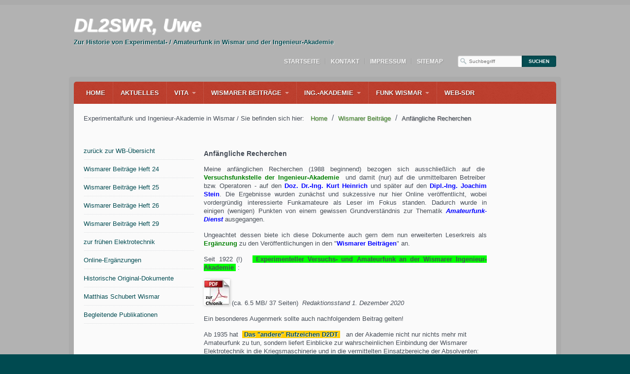

--- FILE ---
content_type: text/html
request_url: https://dl2swr.afu-wismar.de/ursaechliche.html
body_size: 6796
content:
<!DOCTYPE html> <html prefix="og: https://ogp.me/ns#" class="no-js responsivelayout" lang="de" data-zpdebug="false" data-ptr="" data-pagename="Anfängliche Recherchen"> <head> <meta http-equiv="content-type" content="text/html; charset=utf-8"> <meta name="viewport" content="width=device-width, initial-scale=1.0"> <meta name="description" content="Die historischen Anf&#228;nge der Hochfrequenztechnik und Funk-Nachrichtenkommunikation an der Ingenieur-Akademie als erste Hochschuleinrichtung Wismars wurden recherchiert."> <meta name="keywords" content="Wismar Hchschule, Hochfrequenztechnik, Nachrichtenkommunikation, historischer Funk, Amateurfunk,"> <meta name="generator" content="Zeta Producer 16.7.0.0, ZP16F, 26.07.2023 06:52:54"> <meta name="robots" content="index, follow"> <title>Recherchen zu den Wurzeln des Funks, der Hochfrequenztechnik und Nachrichtenkommunikation Wismarer Hochschuleinrichtungen</title> <meta property="og:type" content="website"> <meta property="og:title" content="Recherchen zu den Wurzeln des Funks, der Hochfrequenztechnik und Nachrichtenkommunikation Wismarer Hochschuleinrichtungen"> <meta property="og:description" content="Die historischen Anf&#228;nge der Hochfrequenztechnik und Funk-Nachrichtenkommunikation an der Ingenieur-Akademie als erste Hochschuleinrichtung Wismars wurden recherchiert."> <meta property="og:url" content="http://www.dl2swr.afu-wismar.de/ursaechliche.html"> <meta property="twitter:card" content="summary_large_image"> <meta property="twitter:title" content="Recherchen zu den Wurzeln des Funks, der Hochfrequenztechnik und Nachrichtenkommunikation Wismarer Hochschuleinrichtungen"> <meta property="twitter:description" content="Die historischen Anf&#228;nge der Hochfrequenztechnik und Funk-Nachrichtenkommunikation an der Ingenieur-Akademie als erste Hochschuleinrichtung Wismars wurden recherchiert."> <script>
		document.documentElement.className = document.documentElement.className.replace(/no-js/g, 'js');
	</script> <link rel="stylesheet" href="assets/bundle.css?v=638942582533814384"> <script src="assets/bundle.js?v=638942582533824381"></script> <link rel="canonical" href="http://www.dl2swr.afu-wismar.de/ursaechliche.html"> <link rel="preload" href="assets/fonts/fontawesome-webfont.woff2?v=4.7.0" as="font" type="font/woff2" crossorigin=""> <style>

.button {
	text-transform: uppercase;
	-webkit-box-shadow: 2px 2px 5px 0 rgba(0,0,0,0.5);
	box-shadow: 2px 2px 5px 0 rgba(0,0,0,0.5);
}

</style> <script>
		// if after 1000ms we haven't got webfonts, show the user something, a FOUT is better than nothing
		// http://kevindew.me/post/47052453532/a-fallback-for-when-google-web-font-loader-fails
		setTimeout(function() {
			// you can have the webfont.js cached but still have no classes fire and you will have a window.WebFontConfig object
			if ( ! ("WebFont" in window)) {
				// non wfl loader class name because their events could still fire
				document.getElementsByTagName("html")[0].className += " wf-fail";
			}
		}, 1000);
	
		WebFontConfig = {
			custom: { 
				families: [ 'Merriweather:400,700' ], 
				urls: ['media/fonts/zp-webfonts.css?v=680858693']
			}
		};
	</script> <script src="assets/js/webfont/1.6.28/webfont-local.js"></script> <link class="zpfaviconmeta" rel="shortcut icon" type="image/x-icon" href="media/images/favicons/favicon.ico"> <link class="zpfaviconmeta" rel="icon" type="image/png" sizes="32x32" href="media/images/favicons/favicon-32x32.png"> <link class="zpfaviconmeta" rel="icon" type="image/png" sizes="16x16" href="media/images/favicons/favicon-16x16.png"> <link class="zpfaviconmeta" rel="apple-touch-icon" sizes="180x180" href="media/images/favicons/apple-touch-icon.png"> <link class="zpfaviconmeta" rel="manifest" href="site.webmanifest"> <meta class="zpfaviconmeta" name="msapplication-config" content="browserconfig.xml"> <meta class="zpfaviconmeta" name="msapplication-TileColor" content="#ffffff"> <meta class="zpfaviconmeta" name="theme-color" content="#ffffff"> <script>
			function search1(){
				if (document.forms.searchengine1.q.value.length == 0) {
					alert("Bitte geben Sie einen Suchbegriff ein.");
					return false;
				}
			}
		</script> </head> <body id="travel-responsive"> <a id="top"></a> <div id="bodybox"> <div id="line"> <div id="wrapper"> <div id="topline"> <a href="#" id="mobilenavtoggle" aria-label="Menü ein-/ausblenden">Menü</a> <div id="webdescription"> <div id="webtext"> <div id="webname"><a href="index.html">DL2SWR, Uwe</a></div> <div id="slogan">Zur Historie von Experimental- / Amateurfunk in Wismar und der Ingenieur-Akademie</div> </div> </div> <div id="searchwrap"> <div id="xmenu" class=""> <span><a class="xmenulink" href="index.html">Startseite</a></span> <span><a class="xmenulink" href="kontakt.html">Kontakt</a></span> <span><a class="xmenulink" href="impressum.html">Impressum</a></span> <span><a class="xmenulink" href="sitemap.html">Sitemap</a></span> </div> <div id="search"> <script>
		function getParameterByNamesearchform(name) {
			name = name.replace(/[\[]/, "\\\[").replace(/[\]]/, "\\\]");
			var regexS = "[\\?&]" + name + "=([^&#]*)";
			var regex = new RegExp(regexS);
			var results = regex.exec(window.location.search);
			if(results == null) {
				return "";
			}
			else {
				return decodeURIComponent(results[1].replace(/\+/g, " "));
			}
		}
		function encode_htmlsearchform(astring) { //helps prevent XSS e.g. when printing search strings
			astring = typeof astring !== 'undefined' ? astring : "";

			astring = astring.replace(/</g, "&lt;");
			astring = astring.replace(/>/g, "&gt;");
			astring = astring.replace(/"/g, "&quo" + "t;");
			astring = astring.replace(/'/g, "&#x27;");
			astring = astring.replace(/\//g, "&#x2F;");
			astring = astring.replace(/\[\$/g, "");
			astring = astring.replace(/\$\]/g, "");

			return astring;
		}
		function searchsearchform() {
			var formId = "searchform";
			if (document.getElementById(formId).q.value == 'Suchbegriff') {
				return false;
			}
			else if ($z.trim(document.getElementById(formId).q.value).length === 0) {
				alert("Bitte geben Sie einen Suchbegriff ein.");
				return false;
			}
			else{
				return;
			}
		}
	</script> <form id="searchform" name="searchengine1" onsubmit="return searchsearchform()" action="suche.html" method="get" class="zpsearchform"> <input id="searchfield" class="zpsearchfield typetext" type="text" name="q" title="Suche" placeholder="Suchbegriff" aria-label="Suchbegriff"> <input id="searchbutton" class="zpsearchbutton" type="submit" name="submit" value="Suchen" title="Suchen" aria-label="Suchen"> </form> <script>
	$(document).ready(function(){
		// set form field value to searchstring
		var tmpSearchstring = getParameterByNamesearchform("q");
		if ( tmpSearchstring ){
			if ( document.getElementById("searchform")){
				// fill layout searchfield with searchsting
				document.getElementById("searchform").q.value = tmpSearchstring;
			}
			
			if ( document.getElementById("zpsearchengine") ){
				// fill search page searchfield with searchsting
				document.getElementById("zpsearchengine").q2.value = tmpSearchstring;
				// focus search page searchfield
				document.getElementById("zpsearchengine").q2.focus();
			}
		}
	});
	</script> </div> </div> <div class="clearx"></div> </div> <div id="framebox"> <div id="navbar"> <ul class="zpmarkactive default mainmenu touchhovermenu clickhovermenu out" data-breakpointmobilemenu="768"><li class="zpnodefaults dropdown"><a href="index.html" data-isredirected="false">Home</a></li><li class="zpnodefaults dropdown"><a href="aktuelles.html" data-isredirected="false">Aktuelles</a></li><li class="zpnodefaults haschilds dropdown"><a href="dl2swr.html" data-isredirected="false">Vita</a><ul class="dropdown-menu"><li class="zpnodefaults dropdown"><a href="sk.html" data-isredirected="true">in memoriam</a></li><li class="zpnodefaults dropdown"><a href="danksagung.html" data-isredirected="true">Danksagung</a></li></ul></li><li class="zpnodefaults haschilds dropdown"><a href="wb.html" data-isredirected="false">Wismarer Beiträge</a><ul class="dropdown-menu"><li class="zpnodefaults dropdown"><a href="wb.html" data-isredirected="true">zurück zur WB-Übersicht</a></li><li class="zpnodefaults dropdown"><a href="wismarer-beitraege-heft-24.html" data-isredirected="false">Wismarer Beiträge Heft 24</a></li><li class="zpnodefaults dropdown"><a href="wismarer-beitraege-heft-25.html" data-isredirected="false">Wismarer Beiträge Heft 25</a></li><li class="zpnodefaults dropdown"><a href="wismarer-beitraege-heft-26.html" data-isredirected="false">Wismarer Beiträge Heft 26</a></li><li class="zpnodefaults dropdown"><a href="wismarer-beitraege-heft-29.html" data-isredirected="false">Wismarer Beiträge Heft 29</a></li><li class="zpnodefaults dropdown"><a href="history.html" data-isredirected="true">zur frühen Elektrotechnik</a></li><li class="zpnodefaults dropdown"><a href="online-ergaenzungen.html" data-isredirected="false">Online-Ergänzungen</a></li><li class="zpnodefaults dropdown"><a href="historische-original-dokumente.html" data-isredirected="false">Historische Original-Dokumente</a></li><li class="zpnodefaults dropdown"><a href="matthias-schubert-wismar.html" data-isredirected="false">Matthias Schubert Wismar</a></li><li class="zpnodefaults dropdown"><a href="veroeffentlichungen.html" data-isredirected="false">Begleitende Publikationen</a></li></ul></li><li class="zpnodefaults haschilds dropdown"><a href="history.html" data-isredirected="false">Ing.-Akademie</a><ul class="dropdown-menu"><li class="zpnodefaults dropdown"><a href="laboratorium.html" data-isredirected="false">Laboratorium 1910</a></li><li class="zpnodefaults haschilds dropdown-submenu"><a href="dokumente.html" data-isredirected="false">Infos und Originales</a><ul class="dropdown-menu"><li class="zpnodefaults haschilds dropdown-submenu"><a href="dozenten.html" data-isredirected="false">Dozenten/Assistenten</a><ul class="dropdown-menu"><li class="zpnodefaults dropdown"><a href="heinrich.html" data-isredirected="true">Heinrich</a></li><li class="zpnodefaults dropdown"><a href="bauer.html" data-isredirected="false">Bauer</a></li><li class="zpnodefaults dropdown"><a href="berthold.html" data-isredirected="false">Berthold</a></li><li class="zpnodefaults dropdown"><a href="boettger.html" data-isredirected="false">Böttger</a></li><li class="zpnodefaults dropdown"><a href="dallmann.html" data-isredirected="false">Dallmann</a></li><li class="zpnodefaults dropdown"><a href="dietze.html" data-isredirected="false">Dietze</a></li><li class="zpnodefaults dropdown"><a href="drees.html" data-isredirected="false">Drees</a></li><li class="zpnodefaults dropdown"><a href="dunckler.html" data-isredirected="false">Dunckler</a></li><li class="zpnodefaults dropdown"><a href="ermes.html" data-isredirected="false">Ermes</a></li><li class="zpnodefaults dropdown"><a href="eschenbach.html" data-isredirected="false">Eschenbach</a></li><li class="zpnodefaults dropdown"><a href="esper.html" data-isredirected="false">Esper</a></li><li class="zpnodefaults dropdown"><a href="geerdts.html" data-isredirected="false">Geerdts</a></li><li class="zpnodefaults dropdown"><a href="haase.html" data-isredirected="false">Haase</a></li><li class="zpnodefaults dropdown"><a href="hasse.html" data-isredirected="false">Hasse</a></li><li class="zpnodefaults dropdown"><a href="herfurth.html" data-isredirected="false">Herfurth</a></li><li class="zpnodefaults dropdown"><a href="herzberg.html" data-isredirected="false">Herzberg</a></li><li class="zpnodefaults dropdown"><a href="hey.html" data-isredirected="false">Hey</a></li><li class="zpnodefaults dropdown"><a href="hilse.html" data-isredirected="false">Hilse</a></li><li class="zpnodefaults dropdown"><a href="hornbostel.html" data-isredirected="false">Hornbostel</a></li><li class="zpnodefaults dropdown"><a href="jacob.html" data-isredirected="false">Jacobs</a></li><li class="zpnodefaults dropdown"><a href="kann.html" data-isredirected="false">Kann</a></li><li class="zpnodefaults dropdown"><a href="karlsson.html" data-isredirected="false">Karlsson</a></li><li class="zpnodefaults dropdown"><a href="kohn.html" data-isredirected="false">Kohn</a></li><li class="zpnodefaults dropdown"><a href="krause.html" data-isredirected="false">Krause</a></li><li class="zpnodefaults dropdown"><a href="krueger.html" data-isredirected="false">Krüger</a></li><li class="zpnodefaults haschilds dropdown-submenu"><a href="liebenthal.html" data-isredirected="false">Liebenthal</a><ul class="dropdown-menu"><li class="zpnodefaults dropdown"><a href="familie_liebenthal.html" data-isredirected="false">Familie Liebenthal</a></li></ul></li><li class="zpnodefaults dropdown"><a href="lindhorst.html" data-isredirected="false">Lindhorst</a></li><li class="zpnodefaults dropdown"><a href="michenfelder.html" data-isredirected="false">Michenfelder</a></li><li class="zpnodefaults dropdown"><a href="mueller.html" data-isredirected="false">Müller</a></li><li class="zpnodefaults dropdown"><a href="neunass.html" data-isredirected="false">Neunaß</a></li><li class="zpnodefaults dropdown"><a href="oelschlaeger.html" data-isredirected="false">Oelschläger</a></li><li class="zpnodefaults dropdown"><a href="rau.html" data-isredirected="false">Rau</a></li><li class="zpnodefaults dropdown"><a href="reinecke.html" data-isredirected="false">Reinecke</a></li><li class="zpnodefaults dropdown"><a href="gruender_schmidt.html" data-isredirected="false">Schmidt - Akademiegründer</a></li><li class="zpnodefaults dropdown"><a href="schmidt.html" data-isredirected="false">Schmidt</a></li><li class="zpnodefaults dropdown"><a href="schroeder.html" data-isredirected="false">Schröder E.</a></li><li class="zpnodefaults dropdown"><a href="schroeder_heinrich.html" data-isredirected="false">Schröder H.</a></li><li class="zpnodefaults dropdown"><a href="servus.html" data-isredirected="false">Servus</a></li><li class="zpnodefaults dropdown"><a href="stein.html" data-isredirected="false">Stein</a></li><li class="zpnodefaults dropdown"><a href="sterzel.html" data-isredirected="false">Sterzel</a></li><li class="zpnodefaults dropdown"><a href="tegeder.html" data-isredirected="false">Tegeder</a></li><li class="zpnodefaults dropdown"><a href="toroptzew.html" data-isredirected="false">Toroptzew</a></li><li class="zpnodefaults dropdown"><a href="weber.html" data-isredirected="false">Weber</a></li><li class="zpnodefaults dropdown"><a href="weingarten.html" data-isredirected="false">Weingarten</a></li><li class="zpnodefaults dropdown"><a href="wilke.html" data-isredirected="false">Wilke</a></li><li class="zpnodefaults dropdown"><a href="willert.html" data-isredirected="false">Willert</a></li><li class="zpnodefaults dropdown"><a href="stolpersteine.html" data-isredirected="false">(Stolpersteine Wismar)</a></li></ul></li><li class="zpnodefaults haschilds dropdown-submenu"><a href="technisches.html" data-isredirected="false">Technik und Versuche</a><ul class="dropdown-menu"><li class="zpnodefaults dropdown"><a href="telegrafie.html" data-isredirected="false">Drahtlose Telegraphie</a></li><li class="zpnodefaults dropdown"><a href="funktelefonie.html" data-isredirected="false">Drahtloses Fernsprechen</a></li><li class="zpnodefaults dropdown"><a href="kw_sender_empfaenger.html" data-isredirected="false">KW-Sender/ -Empfänger</a></li><li class="zpnodefaults dropdown"><a href="schnellschreiber.html" data-isredirected="false">Schnellschreiber</a></li><li class="zpnodefaults dropdown"><a href="rahmenantenne.html" data-isredirected="false">Rahmenantenne</a></li><li class="zpnodefaults dropdown"><a href="antennen.html" data-isredirected="false">KW-Antennen</a></li><li class="zpnodefaults dropdown"><a href="lecherleitung.html" data-isredirected="false">Lecherleitung</a></li><li class="zpnodefaults dropdown"><a href="station.html" data-isredirected="false">Experimentalfunkstation</a></li><li class="zpnodefaults dropdown"><a href="fernsehversuche.html" data-isredirected="false">Fernseh- und Radioversuche</a></li><li class="zpnodefaults dropdown"><a href="telefone.html" data-isredirected="false">Fernmeldetechnik</a></li><li class="zpnodefaults dropdown"><a href="aninstitut_wismar.html" data-isredirected="false">Forschung und Lehre</a></li><li class="zpnodefaults haschilds dropdown-submenu"><a href="flettnerrotor.html" data-isredirected="false">Flettner Rotor</a><ul class="dropdown-menu"><li class="zpnodefaults dropdown"><a href="flettner_mv.html" data-isredirected="false">zur Geschichte</a></li></ul></li><li class="zpnodefaults dropdown"><a href="elektromaschinen.html" data-isredirected="false">Elektromaschinen</a></li><li class="zpnodefaults dropdown"><a href="leitungsbau.html" data-isredirected="false">Leitungsbau/ Isolatoren</a></li><li class="zpnodefaults dropdown"><a href="gleichstrom.html" data-isredirected="false">Gleichstromversuche</a></li><li class="zpnodefaults dropdown"><a href="messkunde.html" data-isredirected="false">Messkunde</a></li><li class="zpnodefaults dropdown"><a href="elektrobahnen.html" data-isredirected="false">Elektrische Bahnen</a></li></ul></li><li class="zpnodefaults dropdown"><a href="hochschulen.html" data-isredirected="false">Zusammenarbeit Hochschulen</a></li><li class="zpnodefaults dropdown"><a href="aninstitut_wismar.html" data-isredirected="true">Forschung und Lehre</a></li><li class="zpnodefaults haschilds dropdown-submenu"><a href="industrie.html" data-isredirected="false">Industriepartner</a><ul class="dropdown-menu"><li class="zpnodefaults dropdown"><a href="telefunken.html" data-isredirected="false">Telefunken</a></li><li class="zpnodefaults dropdown"><a href="siemens-schuckert-werke.html" data-isredirected="false">Siemens-Schuckert-Werke</a></li><li class="zpnodefaults dropdown"><a href="siemens_halske.html" data-isredirected="false">Siemens &amp; Halske</a></li><li class="zpnodefaults dropdown"><a href="osram.html" data-isredirected="false">Osram GmbH</a></li><li class="zpnodefaults dropdown"><a href="poege_ag.html" data-isredirected="false">Pöge AG</a></li><li class="zpnodefaults dropdown"><a href="aeg.html" data-isredirected="false">AEG</a></li><li class="zpnodefaults dropdown"><a href="kabelwerk.html" data-isredirected="false">Kabelwerk Oberspree</a></li></ul></li><li class="zpnodefaults dropdown"><a href="akademie_allgemein.html" data-isredirected="false">Kurioses, Weiteres</a></li></ul></li><li class="zpnodefaults dropdown"><a href="heinrich.html" data-isredirected="false">Dr.-Ing. Kurt Heinrich</a></li><li class="zpnodefaults dropdown"><a href="dozenten.html" data-isredirected="true">weitere Dozenten + Assistenten</a></li><li class="zpnodefaults dropdown"><a href="akademie.html" data-isredirected="false">Akademie bis 1945</a></li><li class="zpnodefaults dropdown"><a href="vereinigungen.html" data-isredirected="false">Vereine und Vereinigungen</a></li><li class="zpnodefaults dropdown"><a href="burschenschaften.html" data-isredirected="false">: Studentenverbindungen</a></li><li class="zpnodefaults dropdown"><a href="freimaurerloge.html" data-isredirected="false">: Loge "Zur Vaterlandsliebe"</a></li><li class="zpnodefaults dropdown"><a href="vismaris.html" data-isredirected="false">: Schlaraffia Vismaris</a></li><li class="zpnodefaults dropdown"><a href="chronik-amateurfunk-wismar.html" data-isredirected="true">Funk in Wismar</a></li><li class="zpnodefaults dropdown"><a href="veroeffentlichungen.html" data-isredirected="true" target="_blank" rel="noopener">Historien Begleitendes</a></li><li class="zpnodefaults dropdown"><a href="danksagung.html" data-isredirected="true">Danksagung</a></li><li class="zpnodefaults dropdown"><a href="kurioses.html" data-isredirected="false">Kurioses</a></li></ul></li><li class="zpnodefaults haschilds dropdown"><a href="funk-wismar.html" data-isredirected="false">Funk Wismar</a><ul class="dropdown-menu"><li class="zpnodefaults dropdown"><a href="funk-wismar.html" data-isredirected="true">zurück zu Amateurfunk Wismar</a></li><li class="zpnodefaults haschilds dropdown-submenu"><a href="chronik-amateurfunk-wismar.html" data-isredirected="false">Chronik Amateurfunk in Wismar</a><ul class="dropdown-menu"><li class="zpnodefaults haschilds dropdown-submenu"><a href="versuchsfunk-ab-1924.html" data-isredirected="false">- Versuchsfunk ab 1924</a><ul class="dropdown-menu"><li class="zpnodefaults dropdown"><a href="d2dt.html" data-isredirected="false">D2DT - das andere Rufzeichen</a></li></ul></li><li class="zpnodefaults dropdown"><a href="dm3la.html" data-isredirected="false">- DM3KLA</a></li><li class="zpnodefaults dropdown"><a href="dm3qa.html" data-isredirected="false">- DM3QA</a></li><li class="zpnodefaults dropdown"><a href="dm3ta.html" data-isredirected="false">- DM3TA</a></li><li class="zpnodefaults dropdown"><a href="dm4ta.html" data-isredirected="false">- DM4TA</a></li><li class="zpnodefaults dropdown"><a href="dm5ca.html" data-isredirected="false">- DM5CA</a></li><li class="zpnodefaults dropdown"><a href="y64za.html" data-isredirected="false">- Y64ZA</a></li><li class="zpnodefaults dropdown"><a href="dl0hwi.html" data-isredirected="false">- DLØHWI</a></li><li class="zpnodefaults dropdown"><a href="vorschriften.html" data-isredirected="false">- Klubstationsvorschriften</a></li><li class="zpnodefaults dropdown"><a href="afu-wismar-1989-1995.html" data-isredirected="false">- AFU Wismar 1989-1995</a></li><li class="zpnodefaults dropdown"><a href="dm90aiw.html" data-isredirected="false">DM90AIW Jubiläum 2018</a></li></ul></li><li class="zpnodefaults haschilds dropdown-submenu"><a href="afu-historisches.html" data-isredirected="false">Historisches zum DASD / DARC</a><ul class="dropdown-menu"><li class="zpnodefaults dropdown"><a href="qsl.html" data-isredirected="false">QSL</a></li><li class="zpnodefaults dropdown"><a href="conteste.html" data-isredirected="false">Conteste</a></li><li class="zpnodefaults dropdown"><a href="funkbetrieb.html" data-isredirected="false">Funkbetrieb</a></li><li class="zpnodefaults dropdown"><a href="frequenzen.html" data-isredirected="false">Frequenzen</a></li><li class="zpnodefaults dropdown"><a href="funktechnik.html" data-isredirected="false">Funktechnik</a></li></ul></li><li class="zpnodefaults dropdown"><a href="funkverein.html" data-isredirected="true">Funkverein Wismar e.V.</a></li><li class="zpnodefaults dropdown"><a href="danksagung.html" data-isredirected="false">Danksagung</a></li><li class="zpnodefaults dropdown"><a href="synergie.html" data-isredirected="false">Synergien</a></li><li class="zpnodefaults dropdown"><a href="chronik-initiatoren.html" data-isredirected="false">Chronik-Initiatoren</a></li><li class="zpnodefaults dropdown"><a href="urheberrechte-chronik.html" data-isredirected="false">Quellen und Urheberrechte</a></li><li class="zpnodefaults dropdown"><a href="websdr-in-wismar.html" data-isredirected="false">Web-SDR in Wismar</a></li></ul></li><li class="zpnodefaults dropdown"><a href="websdr-wismar.html" data-isredirected="false">WEB-SDR</a></li></ul> <script>
$z(document).ready(function(){
	// we find the active page's a-tag and then walk upwards the dom marking the respective parent li as active/open
	$z('ul.zpmarkactive.default li a.active').parents('li').each(function(index){
		var that = this;
		// do not add open class to immediate parent li
		if ( index > 0 ){
			$z(that).addClass('open');
		}
		$z(that).addClass('active');
		//$z(that).find('> a').addClass('active');
	});
	$z("ul.zpmarkactive.default").removeClass("zpmarkactive");
	
	/*
	$z("ul.zpmarkactive.default li:has(a.active)").addClass("active");
	$z("ul.zpmarkactive.default li.haschilds > a").addClass("haschilds");
	$z("ul.zpmarkactive.default li.haschilds:has(a.active)").addClass("active");
	$z("ul.zpmarkactive.default li.active > a").addClass("active");
	
	$z("ul.zpmarkactive.default").removeClass("zpmarkactive")
	*/
});
</script> </div> <div id="webbox"> <div id="breadcrumb"> Experimentalfunk und Ingenieur-Akademie in Wismar / Sie befinden sich hier:&nbsp; <ol class="zpBreadcrumbs zpnodefaults" itemscope="" itemtype="https://schema.org/BreadcrumbList"> <li> <a href="index.html">Home</a> <span class="divider">/</span> </li> <li itemprop="itemListElement" itemscope="" itemtype="https://schema.org/ListItem"> <a itemprop="item" href="wb.html"><span itemprop="name">Wismarer Beiträge</span><meta itemprop="position" content="0"></a> <span class="divider">/</span> </li> <li itemprop="itemListElement" itemscope="" itemtype="https://schema.org/ListItem"> <a itemprop="item" href="ursaechliche.html" style="pointer-events: none; color: inherit; text-decoration: none; border: 0;"><span itemprop="name">Anfängliche Recherchen</span><meta itemprop="position" content="1"></a> </li> </ol> </div> <div id="contentbox"> <div id="floatcontentright" class="boxshadow"> <div class="zparea zpgrid" data-numcolumns="" data-areaname="Standard" data-pageid="546"> <div id="container_285" class="zpContainer first last " data-zpeleel="container" data-zpleid="285"> <div class="zpRow standard " data-row-id="181"> <div class="zpColumn odd zpColumnWidth1 c10 first last" style="" data-column-id="183"> <div class="zpColumnItem"> <div id="a1480" data-article-id="1480" data-zpleid="1480" class="articlearea zpwText"> <h2 data-zpfieldname="headline">Anfängliche Recherchen</h2> <p style="text-align: justify">Meine&nbsp;anfänglichen Recherchen&nbsp;(1988 beginnend) bezogen sich ausschließlich auf die&nbsp;<strong> <span style="color: #008000">Versuchsfunkstelle der Ingenieur-Akademie</span>&nbsp;</strong>&nbsp;und damit (nur) auf&nbsp;die unmittelbaren Betreiber bzw. Operatoren&nbsp;- auf den&nbsp;<strong><a href="heinrich.html"><span style="color: #0000ff">Doz. Dr.-Ing. Kurt Heinrich</span></a></strong> und später auf den&nbsp;<strong><a href="stein.html"><span style="color: #0000ff">Dipl.-Ing. Joachim Stein</span></a></strong>. Die Ergebnisse wurden&nbsp;zunächst und sukzessive&nbsp;nur&nbsp;hier Online veröffentlicht, wobei vordergründig interessierte Funkamateure&nbsp;als Leser im Fokus standen. Dadurch wurde in einigen&nbsp;(wenigen)&nbsp;Punkten von einem gewissen Grundverständnis zur Thematik <a href="https://de.wikipedia.org/wiki/Amateurfunkdienst" target="_blank"><em><strong><span style="color: #0000ff">Amateurfunk-Dienst</span></strong></em></a>&nbsp;ausgegangen. </p> <p style="text-align: justify">Ungeachtet dessen&nbsp;biete ich diese Dokumente&nbsp;auch gern&nbsp;dem nun erweiterten Leserkreis als <strong><span style="color: #008000">Ergänzung</span></strong> zu den Veröffentlichungen in den "<strong><a href="wb.html"><span style="color: #0000ff">Wismarer Beiträgen</span></a></strong>" an. </p> <p style="text-align: justify">Seit 1922 (!)&nbsp;&nbsp;&nbsp;<strong><span style="BACKGROUND-COLOR: #00ff00"> Experimenteller Versuchs- und Amateurfunk an der Wismarer Ingenieur-Akademie&nbsp;</span> </strong>:</p> <p><a href="media/files/experimentalfunkstelle_wismar.pdf" rel="noopener" target="_blank"><img title="zur Chronik DM3KLA/DM3LA" class="singleImage" alt="" src="media/images/pdf-logo_kk.jpg"></a>&nbsp;(ca.&nbsp;6.5 MB/ 37 Seiten)&nbsp;&nbsp;<em>Redaktionsstand 1. Dezember 2020</em></p> <p>Ein besonderes Augenmerk sollte&nbsp;auch nachfolgendem Beitrag gelten!&nbsp;&nbsp;</p> <p>Ab&nbsp;1935 hat<strong>&nbsp;&nbsp;<span style="BACKGROUND-COLOR: #00ff00"><a href="d2dt.html"><span style="BACKGROUND-COLOR: #ffcc00"> Das&nbsp;"andere" Rufzeichen D2DT&nbsp;</span></a></span>&nbsp;&nbsp;</strong> an der Akademie&nbsp;nicht nur nichts mehr mit Amateurfunk zu tun, sondern liefert Einblicke zur wahrscheinlichen Einbindung der Wismarer Elektrotechnik in die Kriegsmaschinerie&nbsp;und in die vermittelten Einsatzbereiche der Absolventen:</p> <p><a href="media/files/d2dt.pdf" rel="noopener" target="_blank"><img title="zur Chronik DM3KLA/DM3LA" class="singleImage" alt="" src="media/images/pdf-logo_kk.jpg"></a>&nbsp;(ca. 2.4 MB/&nbsp;12 Seiten)&nbsp;&nbsp;<em>Redaktionsstand 9.&nbsp;November 2020</em></p> <p>In&nbsp;diesen angebotenen Ergänzungstexten wird es&nbsp;recherchebedingt noch zu Aktualisierungen kommen.</p> <p><em>HINWEIS: Das Datum "Redaktionsstand" <u>muss</u>&nbsp; jeweils identisch mit dem Datum in der PDF-Fußzeile sein! Falls nicht, im Browser <strong>Seite aktualisieren </strong>- meist über&nbsp;"F5" oder "Ctrl" "F5"!</em></p> </div> </div> </div> </div> </div> </div> <div class="clearx"></div> </div> <div id="sidebarleft" class="boxshadow"> <ul class="submenu"> <li><a href="wb.html">zurück zur WB-Übersicht</a></li> <li><a href="wismarer-beitraege-heft-24.html">Wismarer Beiträge Heft 24</a></li> <li><a href="wismarer-beitraege-heft-25.html">Wismarer Beiträge Heft 25</a></li> <li><a href="wismarer-beitraege-heft-26.html">Wismarer Beiträge Heft 26</a></li> <li><a href="wismarer-beitraege-heft-29.html">Wismarer Beiträge Heft 29</a></li> <li><a href="history.html">zur frühen Elektrotechnik</a></li> <li><a href="online-ergaenzungen.html">Online-Ergänzungen</a></li> <li><a href="historische-original-dokumente.html">Historische Original-Dokumente</a></li> <li><a href="matthias-schubert-wismar.html">Matthias Schubert Wismar</a></li> <li><a href="veroeffentlichungen.html">Begleitende Publikationen</a></li> </ul> <div> <div class="zparea " data-numcolumns="12" data-areaname="News" data-pageid="546"> </div> </div> </div> <div class="clearx"></div> </div> </div> </div> </div> </div> </div> <div id="footer"> <div id="bottomfooter"> <div class="wrapper"> <div id="footerinfo"> © 2014-2024 DL2SWR - <a href="https://www.zeta-producer.com/de/index.html" target="_blank" class="zp" rel="sponsored nofollow">Website erstellt mit Zeta Producer</a> </div> </div> </div> </div> <script>
	var sf, body;
	var breakpoint = 768;
	
	$z(document).ready(function () {
		// switches the Mobile Navigation-Menu on/off, when "Menu" link is clicked.
		$z("a#mobilenavtoggle").on("click", function(e){
			$z("#navbar").slideToggle(300, function (){
				$z("#navbar, #navbar ul.mainmenu, #mobilenavtoggle").toggleClass("on");
				//clear inline styles set by "slideToggle" so the don't stick around e.g. after window enlargement or orientation change
				$z(this).css("display",""); 	
			});
		});
	});
</script> 
<!--
* Layout: Travel Responsive by StS
* $Id: default.html 2023-03-02 17:23:19 +0100 Stefan S  ec42e40d01882b7ce32f3332ab0d932ac2717c1b $
-->
 </body> </html>

--- FILE ---
content_type: text/css
request_url: https://dl2swr.afu-wismar.de/media/fonts/zp-webfonts.css?v=680858693
body_size: 417
content:
/*  */
@font-face {
    font-family: "Merriweather";
    font-style: normal;
    font-weight: 400;
    unicode-range: U+0460-052F, U+1C80-1C8A, U+20B4, U+2DE0-2DFF, U+A640-A69F, U+FE2E-FE2F;
    src: url('u-4e0qyriqwlorhsvowk_l5uca6zusyeqozppe3hozj5ex1wtlaqwmyiseqnj-mxq1gi3ie.woff2') format('woff2');
    font-display: swap;
}
/* Cyrillic */
@font-face {
    font-family: "Merriweather";
    font-style: normal;
    font-weight: 400;
    unicode-range: U+0301, U+0400-045F, U+0490-0491, U+04B0-04B1, U+2116;
    src: url('u-4e0qyriqwlorhsvowk_l5uca6zusyeqozppe3hozj5ex1wtlaqwmyisequj-mxq1gi3ie.woff2') format('woff2');
    font-display: swap;
}
/*  */
@font-face {
    font-family: "Merriweather";
    font-style: normal;
    font-weight: 400;
    unicode-range: U+0102-0103, U+0110-0111, U+0128-0129, U+0168-0169, U+01A0-01A1, U+01AF-01B0, U+0300-0301, U+0303-0304, U+0308-0309, U+0323, U+0329, U+1EA0-1EF9, U+20AB;
    src: url('u-4e0qyriqwlorhsvowk_l5uca6zusyeqozppe3hozj5ex1wtlaqwmyiseqlj-mxq1gi3ie.woff2') format('woff2');
    font-display: swap;
}
/*  */
@font-face {
    font-family: "Merriweather";
    font-style: normal;
    font-weight: 400;
    unicode-range: U+0100-02BA, U+02BD-02C5, U+02C7-02CC, U+02CE-02D7, U+02DD-02FF, U+0304, U+0308, U+0329, U+1D00-1DBF, U+1E00-1E9F, U+1EF2-1EFF, U+2020, U+20A0-20AB, U+20AD-20C0, U+2113, U+2C60-2C7F, U+A720-A7FF;
    src: url('u-4e0qyriqwlorhsvowk_l5uca6zusyeqozppe3hozj5ex1wtlaqwmyiseqkj-mxq1gi3ie.woff2') format('woff2');
    font-display: swap;
}
/*  */
@font-face {
    font-family: "Merriweather";
    font-style: normal;
    font-weight: 400;
    unicode-range: U+0000-00FF, U+0131, U+0152-0153, U+02BB-02BC, U+02C6, U+02DA, U+02DC, U+0304, U+0308, U+0329, U+2000-206F, U+20AC, U+2122, U+2191, U+2193, U+2212, U+2215, U+FEFF, U+FFFD;
    src: url('u-4e0qyriqwlorhsvowk_l5uca6zusyeqozppe3hozj5ex1wtlaqwmyiseqqj-mxq1gi.woff2') format('woff2');
    font-display: swap;
}
/*  */
@font-face {
    font-family: "Merriweather";
    font-style: normal;
    font-weight: 700;
    unicode-range: U+0460-052F, U+1C80-1C8A, U+20B4, U+2DE0-2DFF, U+A640-A69F, U+FE2E-FE2F;
    src: url('u-4e0qyriqwlorhsvowk_l5uca6zusyeqozppe3hozj5ex1wtlaqwmyiseqnj-mxq1gi3ie.woff2') format('woff2');
    font-display: swap;
}
/* Cyrillic */
@font-face {
    font-family: "Merriweather";
    font-style: normal;
    font-weight: 700;
    unicode-range: U+0301, U+0400-045F, U+0490-0491, U+04B0-04B1, U+2116;
    src: url('u-4e0qyriqwlorhsvowk_l5uca6zusyeqozppe3hozj5ex1wtlaqwmyisequj-mxq1gi3ie.woff2') format('woff2');
    font-display: swap;
}
/*  */
@font-face {
    font-family: "Merriweather";
    font-style: normal;
    font-weight: 700;
    unicode-range: U+0102-0103, U+0110-0111, U+0128-0129, U+0168-0169, U+01A0-01A1, U+01AF-01B0, U+0300-0301, U+0303-0304, U+0308-0309, U+0323, U+0329, U+1EA0-1EF9, U+20AB;
    src: url('u-4e0qyriqwlorhsvowk_l5uca6zusyeqozppe3hozj5ex1wtlaqwmyiseqlj-mxq1gi3ie.woff2') format('woff2');
    font-display: swap;
}
/*  */
@font-face {
    font-family: "Merriweather";
    font-style: normal;
    font-weight: 700;
    unicode-range: U+0100-02BA, U+02BD-02C5, U+02C7-02CC, U+02CE-02D7, U+02DD-02FF, U+0304, U+0308, U+0329, U+1D00-1DBF, U+1E00-1E9F, U+1EF2-1EFF, U+2020, U+20A0-20AB, U+20AD-20C0, U+2113, U+2C60-2C7F, U+A720-A7FF;
    src: url('u-4e0qyriqwlorhsvowk_l5uca6zusyeqozppe3hozj5ex1wtlaqwmyiseqkj-mxq1gi3ie.woff2') format('woff2');
    font-display: swap;
}
/*  */
@font-face {
    font-family: "Merriweather";
    font-style: normal;
    font-weight: 700;
    unicode-range: U+0000-00FF, U+0131, U+0152-0153, U+02BB-02BC, U+02C6, U+02DA, U+02DC, U+0304, U+0308, U+0329, U+2000-206F, U+20AC, U+2122, U+2191, U+2193, U+2212, U+2215, U+FEFF, U+FFFD;
    src: url('u-4e0qyriqwlorhsvowk_l5uca6zusyeqozppe3hozj5ex1wtlaqwmyiseqqj-mxq1gi.woff2') format('woff2');
    font-display: swap;
}